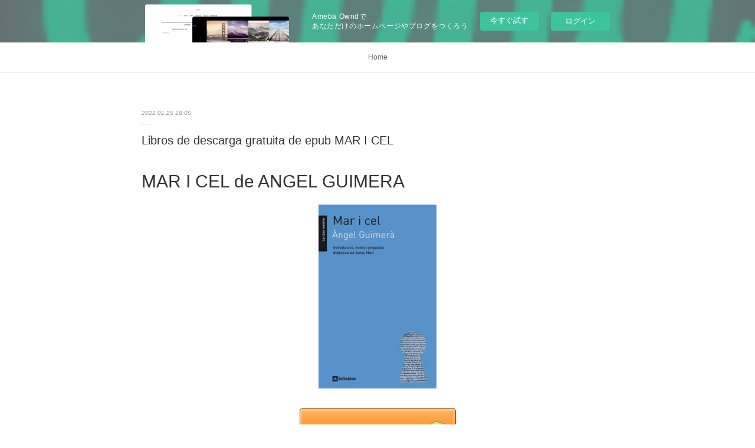

--- FILE ---
content_type: text/html; charset=utf-8
request_url: https://ifebutujinix.localinfo.jp/posts/13563140
body_size: 9645
content:
<!doctype html>

            <html lang="ja" data-reactroot=""><head><meta charSet="UTF-8"/><meta http-equiv="X-UA-Compatible" content="IE=edge"/><meta name="viewport" content="width=device-width,user-scalable=no,initial-scale=1.0,minimum-scale=1.0,maximum-scale=1.0"/><title data-react-helmet="true">Libros de descarga gratuita de epub MAR I CEL | ifebutujinix&#x27;s Ownd</title><link data-react-helmet="true" rel="canonical" href="https://ifebutujinix.localinfo.jp/posts/13563140/"/><meta name="description" content="MAR I CEL de ANGEL GUIMERA





                





Ficha técnica

    MAR I CEL
    ANGEL GUIMERA"/><meta property="fb:app_id" content="522776621188656"/><meta property="og:url" content="https://ifebutujinix.localinfo.jp/posts/13563140"/><meta property="og:type" content="article"/><meta property="og:title" content="Libros de descarga gratuita de epub MAR I CEL"/><meta property="og:description" content="MAR I CEL de ANGEL GUIMERA





                





Ficha técnica

    MAR I CEL
    ANGEL GUIMERA"/><meta property="og:image" content="https://static.amebaowndme.com/madrid-static/gallery/124.jpg"/><meta property="og:site_name" content="ifebutujinix&#x27;s Ownd"/><meta property="og:locale" content="ja_JP"/><meta name="twitter:card" content="summary"/><meta name="twitter:site" content="@amebaownd"/><meta name="twitter:title" content="Libros de descarga gratuita de epub MAR I CEL | ifebutujinix&#x27;s Ownd"/><meta name="twitter:description" content="MAR I CEL de ANGEL GUIMERA





                





Ficha técnica

    MAR I CEL
    ANGEL GUIMERA"/><meta name="twitter:image" content="https://static.amebaowndme.com/madrid-static/gallery/124.jpg"/><meta name="twitter:app:id:iphone" content="911640835"/><meta name="twitter:app:url:iphone" content="amebaownd://public/sites/1046338/posts/13563140"/><meta name="twitter:app:id:googleplay" content="jp.co.cyberagent.madrid"/><meta name="twitter:app:url:googleplay" content="amebaownd://public/sites/1046338/posts/13563140"/><meta name="twitter:app:country" content="US"/><link rel="amphtml" href="https://amp.amebaownd.com/posts/13563140"/><link rel="alternate" type="application/rss+xml" title="ifebutujinix&#x27;s Ownd" href="https://ifebutujinix.localinfo.jp/rss.xml"/><link rel="alternate" type="application/atom+xml" title="ifebutujinix&#x27;s Ownd" href="https://ifebutujinix.localinfo.jp/atom.xml"/><link rel="sitemap" type="application/xml" title="Sitemap" href="/sitemap.xml"/><link href="https://static.amebaowndme.com/madrid-frontend/css/user.min-a66be375c.css" rel="stylesheet" type="text/css"/><link href="https://static.amebaowndme.com/madrid-frontend/css/malia/index.min-a66be375c.css" rel="stylesheet" type="text/css"/><link rel="icon" href="https://static.amebaowndme.com/madrid-frontend/images/app/common/favicon.ico"/><style id="site-colors" charSet="UTF-8">
.u-nav-clr {
  color: #666666;
}
.u-nav-clr:hover,
.u-nav-clr--active {
  color: #b2b2b2;
}
.u-nav-bdr-clr {
  border-color: #666666;
}
.u-nav-bdr-clr:hover,
.u-nav-bdr-clr--active {
  border-color: #b2b2b2;
}
.u-nav-bg-clr {
  background-color: #ffffff;
}
.u-nav-bg-bdr-clr {
  border-color: #ffffff;
}
.u-site-clr {
  color: #333333;
}
.u-base-bg-clr {
  background-color: #ffffff;
}
.u-btn-clr {
  color: #999999;
}
.u-btn-clr:hover,
.u-btn-clr--active {
  color: #cccccc;
}
.u-btn-clr--disabled,
.u-btn-clr:disabled {
  color: #eaeaea;
}
.u-btn-bdr-clr {
  border-color: #c2c2c2;
}
.u-btn-bdr-clr:hover,
.u-btn-bdr-clr--active {
  border-color: #e0e0e0;
}
.u-btn-bdr-clr--disabled,
.u-btn-bdr-clr:disabled {
  border-color: #f2f2f2;
}
.u-btn-bg-clr {
  background-color: #c2c2c2;
}
.u-btn-bg-clr:hover,
.u-btn-bg-clr--active {
  background-color: #e0e0e0;
}
.u-btn-bg-clr--disabled,
.u-btn-bg-clr:disabled {
  background-color: #f2f2f2;
}
.u-txt-clr {
  color: #333333;
}
.u-txt-clr--lv1 {
  color: #707070;
}
.u-txt-clr--lv2 {
  color: #999999;
}
.u-txt-clr--lv3 {
  color: #d6d6d6;
}
.u-txt-bg-clr {
  background-color: #eaeaea;
}
.u-lnk-clr {
  color: #16a3a1;
}
.u-lnk-clr:visited {
  color: #8ad1d0;
}
.u-lnk-clr:hover {
  color: #b9e3e2;
}
.u-ttl-blk-clr {
  color: #333333;
}
.u-ttl-blk-bdr-clr {
  border-color: #333333;
}
.u-ttl-blk-bdr-clr--lv1 {
  border-color: #d6d6d6;
}
.u-bdr-clr {
  border-color: #ebebeb;
}
.u-acnt-bdr-clr {
  border-color: #ffffff;
}
.u-acnt-bg-clr {
  background-color: #ffffff;
};</style><style id="user-css" charSet="UTF-8">;</style><style media="screen and (max-width: 800px)" id="user-sp-css" charSet="UTF-8">;</style><script>
              (function(i,s,o,g,r,a,m){i['GoogleAnalyticsObject']=r;i[r]=i[r]||function(){
              (i[r].q=i[r].q||[]).push(arguments)},i[r].l=1*new Date();a=s.createElement(o),
              m=s.getElementsByTagName(o)[0];a.async=1;a.src=g;m.parentNode.insertBefore(a,m)
              })(window,document,'script','//www.google-analytics.com/analytics.js','ga');
            </script></head><body id="mdrd-a66be375c" class="u-txt-clr u-base-bg-clr theme-malia plan-basic  "><noscript><iframe src="//www.googletagmanager.com/ns.html?id=GTM-PXK9MM" height="0" width="0" style="display:none;visibility:hidden"></iframe></noscript><script>
            (function(w,d,s,l,i){w[l]=w[l]||[];w[l].push({'gtm.start':
            new Date().getTime(),event:'gtm.js'});var f=d.getElementsByTagName(s)[0],
            j=d.createElement(s),dl=l!='dataLayer'?'&l='+l:'';j.async=true;j.src=
            '//www.googletagmanager.com/gtm.js?id='+i+dl;f.parentNode.insertBefore(j,f);
            })(window,document, 'script', 'dataLayer', 'GTM-PXK9MM');
            </script><div id="content"><div class="page" data-reactroot=""><div class="page__outer"><div class="page__inner u-base-bg-clr"><aside style="opacity:1 !important;visibility:visible !important;text-indent:0 !important;transform:none !important;display:block !important;position:static !important;padding:0 !important;overflow:visible !important;margin:0 !important"><div class="owndbarHeader  " style="opacity:1 !important;visibility:visible !important;text-indent:0 !important;transform:none !important;display:block !important;position:static !important;padding:0 !important;overflow:visible !important;margin:0 !important"></div></aside><div role="navigation" class="common-header__outer u-nav-bg-clr"><input type="checkbox" id="header-switch" class="common-header__switch"/><div class="common-header"><div class="common-header__inner js-nav-overflow-criterion"><ul class="common-header__nav common-header-nav"><li class="common-header-nav__item js-nav-item "><a target="" class="u-nav-clr" href="/">Home</a></li></ul></div><label class="common-header__more u-nav-bdr-clr" for="header-switch"><span class="u-nav-bdr-clr"><span class="u-nav-bdr-clr"><span class="u-nav-bdr-clr"></span></span></span></label></div></div><div><div role="main" class="page__main-outer u-base-bg-clr"><div class="page__main page__main--blog-detail"><div class="section"><div class="page__main--blog-detail"><div class="blog-article-outer"><article class="blog-article"><div class="blog-article__inner"><div class="blog-article__header"><time class="blog-article__date u-txt-clr u-txt-clr--lv2 u-bdr-clr" dateTime="2021-01-25T18:05:41Z">2021.01.25 18:05</time></div><div class="blog-article__content"><div class="blog-article__title blog-title"><h1 class="blog-title__text u-txt-clr">Libros de descarga gratuita de epub MAR I CEL</h1></div><div class="blog-article__body blog-body"><div class="blog-body__item"><div><div class="blog-body__text u-txt-clr u-clr-area" data-block-type="text"><h2>MAR I CEL de ANGEL GUIMERA</h2>
<p align="center"><img alt="Libros de descarga gratuita de epub MAR I CEL (Literatura española) de ANGEL GUIMERA 9788424640941 RTF" width="200" src="https://imagessl1.casadellibro.com/a/l/t5/41/9788424640941.jpg"><br><br>
<a class="u-lnk-clr" target="_blank" href="http://ebooksharez.info/download.php?group=libro&amp;from=localinfo.jp&amp;id=9575&amp;lnk=MjAyMS0wMS0yNQ--"><img src="https://i.imgur.com/wjgLeNP.gif" alt="Descargar MAR I CEL PDF"></a>
</p>


                


<p><br></p>

<p>
<b>Ficha técnica</b>
</p><ul>
    <li>MAR I CEL</li>
    <li>ANGEL GUIMERA</li>
        <li>Número de páginas: 232</li>
            <li>Idioma:  CATALÁN </li>
        <li>Formatos: Pdf, ePub, MOBI, FB2</li>
        <li>ISBN: 9788424640941</li>
            <li>Editorial:  S.A. EDITORIAL LA GALERA </li>
            <li>Año de edición:  2012</li>
    
</ul>


<p><b><a class="u-lnk-clr" target="_blank" href="http://ebooksharez.info/download.php?group=libro&amp;from=localinfo.jp&amp;id=9575&amp;lnk=MjAyMS0wMS0yNQ--" style="color: blue;">Descargar eBook gratis</a></b></p>

<p><br></p>
<p><br></p>



<h3>Libros de descarga gratuita de epub MAR I CEL (Literatura española) de ANGEL GUIMERA 9788424640941 RTF</h3>
<p>
</p><h4>Overview</h4>
<p>Mar i cel (1888) representa el moment culminant de la tr�gedia en vers de tem�tica històrica de <strong>Guimer�,</strong> que a partir d'aquest moment es decanta cap a un teatre de car�cter realista i naturalista. L'obra narra l'amor impossible d'una cristiana captiva, Blanca, i el pirata morisc que l'ha capturat, Saïd. La societat els ha col·locat en mons oposats i irreconciliables, però ells s'hi rebel·len i opten per seguir la seva passió, costi el que costi. Conté una introducció, notes i una proposta did�ctica a cura de Sergi Marí.</p>

<p>
PUBLICACIONES SIMILARES:
Ebook download for pc Los compas y el diamantito legendario FB2 <a class="u-lnk-clr" href="https://enkykneto.webnode.fr/l/ebook-download-for-pc-los-compas-y-el-diamantito-legendario-fb2/">read book</a>,
Epub ebooks à téléchargement gratuit Le Dieu du carnage RTF <a class="u-lnk-clr" href="http://rejimuro.blog.free.fr/index.php?post/2021/01/25/Epub-ebooks-%C3%A0-t%C3%A9l%C3%A9chargement-gratuit-Le-Dieu-du-carnage-RTF">site</a>,
Free ebook ebook downloads The Seven Husbands of Evelyn Hugo: A Novel <a class="u-lnk-clr" href="http://sothewuxoss.over-blog.com/2021/01/free-ebook-ebook-downloads-the-seven-husbands-of.html">link</a>,
</p>
</div></div></div></div></div><div class="blog-article__footer"><div class="reblog-btn-outer"><div class="reblog-btn-body"><button class="reblog-btn"><span class="reblog-btn__inner"><span class="icon icon--reblog2"></span></span></button></div></div></div></div><div class="complementary-outer complementary-outer--slot2"><div class="complementary complementary--shareButton "><div class="block-type--shareButton"><div class="share share--filled share--filled-4"><button class="share__btn--facebook share__btn share__btn--filled"><span aria-hidden="true" class="icon--facebook icon"></span></button><button class="share__btn--twitter share__btn share__btn--filled"><span aria-hidden="true" class="icon--twitter icon"></span></button><button class="share__btn--nanagogo share__btn share__btn--filled"><span aria-hidden="true" class="icon--nanagogo icon"></span></button></div></div></div><div class="complementary complementary--siteFollow "><div class="block-type--siteFollow"><div class="site-follow u-bdr-clr"><div class="site-follow__img"><div><img alt=""/></div></div><div class="site-follow__body"><p class="site-follow__title u-txt-clr"><span class="site-follow__title-inner ">ifebutujinix&#x27;s Ownd</span></p><div class="site-follow__btn-outer"><button class="site-follow__btn site-follow__btn--yet"><div class="site-follow__btn-text"><span aria-hidden="true" class="site-follow__icon icon icon--plus"></span>フォロー</div></button></div></div></div></div></div><div class="complementary complementary--relatedPosts "><div class="block-type--relatedPosts"></div></div><div class="complementary complementary--postPrevNext "><div class="block-type--postPrevNext"><div class="pager pager--type1"><ul class="pager__list"><li class="pager__item pager__item--prev "><a class="pager__item-inner u-bdr-clr" href="/posts/13563147"><time class="pager__date u-txt-clr" dateTime="2021-01-25T18:06:41Z">2021.01.25 18:06</time><div><span class="pager__description u-txt-clr">Descargar epub libros gratis JUGUETES HECHOS</span></div><span aria-hidden="true" class="pager__icon icon icon--disclosure-l4  u-txt-clr"></span></a></li><li class="pager__item pager__item--next "><a class="pager__item-inner u-bdr-clr" href="/posts/13563128"><time class="pager__date u-txt-clr" dateTime="2021-01-25T18:04:41Z">2021.01.25 18:04</time><div><span class="pager__description u-txt-clr">Descargar ebook desde google book como pdf</span></div><span aria-hidden="true" class="pager__icon icon icon--disclosure-r4  u-txt-clr"></span></a></li></ul></div></div></div></div><div class="blog-article__comment"><div class="comment-list js-comment-list"><div><p class="comment-count u-txt-clr u-txt-clr--lv2"><span>0</span>コメント</p><ul><li class="comment-list__item comment-item js-comment-form"><div class="comment-item__body"><form class="comment-item__form u-bdr-clr "><div class="comment-item__form-head"><textarea type="text" id="post-comment" maxLength="1100" placeholder="コメントする..." class="comment-item__input"></textarea></div><div class="comment-item__form-foot"><p class="comment-item__count-outer"><span class="comment-item__count ">1000</span> / 1000</p><button type="submit" disabled="" class="comment-item__submit">投稿</button></div></form></div></li></ul></div></div></div><div class="pswp" tabindex="-1" role="dialog" aria-hidden="true"><div class="pswp__bg"></div><div class="pswp__scroll-wrap"><div class="pswp__container"><div class="pswp__item"></div><div class="pswp__item"></div><div class="pswp__item"></div></div><div class="pswp__ui pswp__ui--hidden"><div class="pswp__top-bar"><div class="pswp__counter"></div><button class="pswp__button pswp__button--close" title="Close (Esc)"></button><button class="pswp__button pswp__button--share" title="Share"></button><button class="pswp__button pswp__button--fs" title="Toggle fullscreen"></button><button class="pswp__button pswp__button--zoom" title="Zoom in/out"></button><div class="pswp__preloader"><div class="pswp__preloader__icn"><div class="pswp__preloader__cut"><div class="pswp__preloader__donut"></div></div></div></div></div><div class="pswp__share-modal pswp__share-modal--hidden pswp__single-tap"><div class="pswp__share-tooltip"></div></div><div class="pswp__button pswp__button--close pswp__close"><span class="pswp__close__item pswp__close"></span><span class="pswp__close__item pswp__close"></span></div><div class="pswp__bottom-bar"><button class="pswp__button pswp__button--arrow--left js-lightbox-arrow" title="Previous (arrow left)"></button><button class="pswp__button pswp__button--arrow--right js-lightbox-arrow" title="Next (arrow right)"></button></div><div class=""><div class="pswp__caption"><div class="pswp__caption"></div><div class="pswp__caption__link"><a class="js-link"></a></div></div></div></div></div></div></article></div></div></div></div></div></div><aside style="opacity:1 !important;visibility:visible !important;text-indent:0 !important;transform:none !important;display:block !important;position:static !important;padding:0 !important;overflow:visible !important;margin:0 !important"><div class="owndbar" style="opacity:1 !important;visibility:visible !important;text-indent:0 !important;transform:none !important;display:block !important;position:static !important;padding:0 !important;overflow:visible !important;margin:0 !important"></div></aside><footer role="contentinfo" class="page__footer footer" style="opacity:1 !important;visibility:visible !important;text-indent:0 !important;overflow:visible !important;position:static !important"><div class="footer__inner u-bdr-clr " style="opacity:1 !important;visibility:visible !important;text-indent:0 !important;overflow:visible !important;display:block !important;transform:none !important"><div class="footer__item u-bdr-clr" style="opacity:1 !important;visibility:visible !important;text-indent:0 !important;overflow:visible !important;display:block !important;transform:none !important"><p class="footer__copyright u-font"><small class="u-txt-clr u-txt-clr--lv2 u-font" style="color:rgba(51,51,51, 0.5) !important">Copyright © <!-- -->2026<!-- --> <!-- -->ifebutujinix&#x27;s Ownd<!-- -->.</small></p><div class="powered-by"><a href="https://www.amebaownd.com" class="powered-by__link"><span class="powered-by__text">Powered by</span><span class="powered-by__logo">AmebaOwnd</span><span class="powered-by__text">無料でホームページをつくろう</span></a></div></div></div></footer></div></div><div class="toast"></div></div></div><img src="//sy.ameblo.jp/sync/?org=sy.localinfo.jp" alt="" style="display:none" width="1" height="1"/><script charSet="UTF-8">window.mdrdEnv="prd";</script><script charSet="UTF-8">window.INITIAL_STATE={"authenticate":{"authCheckCompleted":false,"isAuthorized":false},"blogPostReblogs":{},"category":{},"currentSite":{"fetching":false,"status":null,"site":{}},"shopCategory":{},"categories":{},"notifications":{},"page":{},"paginationTitle":{},"postArchives":{},"postComments":{"13563140":{"data":[],"pagination":{"total":0,"offset":0,"limit":3,"cursors":{"after":"","before":""}},"fetching":false},"submitting":false,"postStatus":null},"postDetail":{"postDetail-blogPostId:13563140":{"fetching":false,"loaded":true,"meta":{"code":200},"data":{"id":"13563140","userId":"1238968","siteId":"1046338","status":"publish","title":"Libros de descarga gratuita de epub MAR I CEL","contents":[{"type":"text","format":"html","value":"\u003Ch2\u003EMAR I CEL de ANGEL GUIMERA\u003C\u002Fh2\u003E\n\u003Cp align=\"center\"\u003E\u003Cimg src=\"https:\u002F\u002Fimagessl1.casadellibro.com\u002Fa\u002Fl\u002Ft5\u002F41\u002F9788424640941.jpg\" width=\"200\" alt=\"Libros de descarga gratuita de epub MAR I CEL (Literatura española) de ANGEL GUIMERA 9788424640941 RTF\"\u003E\u003Cbr\u003E\u003Cbr\u003E\n\u003Ca href=\"http:\u002F\u002Febooksharez.info\u002Fdownload.php?group=libro&amp;from=localinfo.jp&amp;id=9575&amp;lnk=MjAyMS0wMS0yNQ--\" target=\"_blank\" class=\"u-lnk-clr\"\u003E\u003Cimg alt=\"Descargar MAR I CEL PDF\" src=\"https:\u002F\u002Fi.imgur.com\u002FwjgLeNP.gif\"\u003E\u003C\u002Fa\u003E\n\u003C\u002Fp\u003E\n\n\n                \n\n\n\u003Cp\u003E\u003Cbr\u003E\u003C\u002Fp\u003E\n\n\u003Cp\u003E\n\u003Cb\u003EFicha técnica\u003C\u002Fb\u003E\n\u003C\u002Fp\u003E\u003Cul\u003E\n    \u003Cli\u003EMAR I CEL\u003C\u002Fli\u003E\n    \u003Cli\u003EANGEL GUIMERA\u003C\u002Fli\u003E\n        \u003Cli\u003ENúmero de páginas: 232\u003C\u002Fli\u003E\n            \u003Cli\u003EIdioma:  CATALÁN \u003C\u002Fli\u003E\n        \u003Cli\u003EFormatos: Pdf, ePub, MOBI, FB2\u003C\u002Fli\u003E\n        \u003Cli\u003EISBN: 9788424640941\u003C\u002Fli\u003E\n            \u003Cli\u003EEditorial:  S.A. EDITORIAL LA GALERA \u003C\u002Fli\u003E\n            \u003Cli\u003EAño de edición:  2012\u003C\u002Fli\u003E\n    \n\u003C\u002Ful\u003E\n\n\n\u003Cp\u003E\u003Cb\u003E\u003Ca style=\"color: blue;\" href=\"http:\u002F\u002Febooksharez.info\u002Fdownload.php?group=libro&amp;from=localinfo.jp&amp;id=9575&amp;lnk=MjAyMS0wMS0yNQ--\" target=\"_blank\" class=\"u-lnk-clr\"\u003EDescargar eBook gratis\u003C\u002Fa\u003E\u003C\u002Fb\u003E\u003C\u002Fp\u003E\n\n\u003Cp\u003E\u003Cbr\u003E\u003C\u002Fp\u003E\n\u003Cp\u003E\u003Cbr\u003E\u003C\u002Fp\u003E\n\n\n\n\u003Ch3\u003ELibros de descarga gratuita de epub MAR I CEL (Literatura española) de ANGEL GUIMERA 9788424640941 RTF\u003C\u002Fh3\u003E\n\u003Cp\u003E\n\u003C\u002Fp\u003E\u003Ch4\u003EOverview\u003C\u002Fh4\u003E\n\u003Cp\u003EMar i cel (1888) representa el moment culminant de la tr�gedia en vers de tem�tica històrica de \u003Cstrong\u003EGuimer�,\u003C\u002Fstrong\u003E que a partir d'aquest moment es decanta cap a un teatre de car�cter realista i naturalista. L'obra narra l'amor impossible d'una cristiana captiva, Blanca, i el pirata morisc que l'ha capturat, Saïd. La societat els ha col·locat en mons oposats i irreconciliables, però ells s'hi rebel·len i opten per seguir la seva passió, costi el que costi. Conté una introducció, notes i una proposta did�ctica a cura de Sergi Marí.\u003C\u002Fp\u003E\n\n\u003Cp\u003E\nPUBLICACIONES SIMILARES:\nEbook download for pc Los compas y el diamantito legendario FB2 \u003Ca href=\"https:\u002F\u002Fenkykneto.webnode.fr\u002Fl\u002Febook-download-for-pc-los-compas-y-el-diamantito-legendario-fb2\u002F\" class=\"u-lnk-clr\"\u003Eread book\u003C\u002Fa\u003E,\nEpub ebooks à téléchargement gratuit Le Dieu du carnage RTF \u003Ca href=\"http:\u002F\u002Frejimuro.blog.free.fr\u002Findex.php?post\u002F2021\u002F01\u002F25\u002FEpub-ebooks-%C3%A0-t%C3%A9l%C3%A9chargement-gratuit-Le-Dieu-du-carnage-RTF\" class=\"u-lnk-clr\"\u003Esite\u003C\u002Fa\u003E,\nFree ebook ebook downloads The Seven Husbands of Evelyn Hugo: A Novel \u003Ca href=\"http:\u002F\u002Fsothewuxoss.over-blog.com\u002F2021\u002F01\u002Ffree-ebook-ebook-downloads-the-seven-husbands-of.html\" class=\"u-lnk-clr\"\u003Elink\u003C\u002Fa\u003E,\n\u003C\u002Fp\u003E\n"}],"urlPath":"","publishedUrl":"https:\u002F\u002Fifebutujinix.localinfo.jp\u002Fposts\u002F13563140","ogpDescription":"","ogpImageUrl":"","contentFiltered":"","viewCount":0,"commentCount":0,"reblogCount":0,"prevBlogPost":{"id":"13563147","title":"Descargar epub libros gratis JUGUETES HECHOS","summary":"JUGUETES HECHOS POR LOS PADRES de FREYA JAFFKE\n\n\n\n\n\n                \n\n\n\n\n\nFicha técnica\n\n    JUGUETES HECHOS POR LOS PADRES\n    FREYA JAFFKE\n        Número de páginas: 168\n            Idioma:  CASTELLANO \n        Formatos: Pdf, ePub, MOBI, FB2\n        ISBN: 9788492843015\n            Editorial:  RUDOLF STEINER \n            Año de edición:  2010\n    \n\n\n\nDescargar eBook gratis\n\n\n\n\n\n\nDescargar epub libros gratis JUGUETES HECHOS POR LOS PADRES de FREYA JAFFKE (Spanish Edition) DJVU ePub iBook\n\nOverview\nDe su larga experiencia como profesora de jardín de infancia, Freya Jaffke hace numerosas sugerencias a los padres para construir una amplia variedad de juguetes, incluyendo ideas para hacer barcos de madera, trenes, muebles para muñecas, muñecos de trapo, marionetas y animales blandos.\n\n","imageUrl":"","publishedAt":"2021-01-25T18:06:41Z"},"nextBlogPost":{"id":"13563128","title":"Descargar ebook desde google book como pdf","summary":"MACMILLAN READERS BEGINNER: LONG TUNNEL, THE PACK de JOHN MILNE\n\n\n\n\n\n                \n\n\n\n\n\nFicha técnica\n\n    MACMILLAN READERS BEGINNER: LONG TUNNEL, THE PACK\n    JOHN MILNE\n        Número de páginas: 32\n            Idioma:  INGLÉS \n        Formatos: Pdf, ePub, MOBI, FB2\n        ISBN: 9781405076227\n            Editorial:  MACMILLAN HEINEMANN \n            Año de edición:  2005\n    \n\n\n\nDescargar eBook gratis\n\n\n\n\n\n\nDescargar ebook desde google book como pdf MACMILLAN READERS BEGINNER: LONG TUNNEL, THE PACK  de JOHN MILNE en español 9781405076227\n\nOverview\nThree university students go on holiday to a remote part of Wales. They are going to stay in a cottage without electricity or a telephone in a remote part of the country. But who is the bearded man that haunts them? \n\n\nPUBLICACIONES SIMILARES:\nBooks download The Attempted Murder of Teddy Roosevelt English version read pdf,\nItalian workbook download King of Ashes: Book One of The Firemane Saga PDF PDB (English literature) by Raymond E. Feist read book,\nAmazon kindle libros descargar ipad EL CASTILLO ENCANTADO en español de EDITH NESBIT here,\nDescarga de libros electrónicos para Kindle LA VENGANZA DEL ASESINO PAR (SERIE LOLA MACHOR 5) in Spanish  de REYES CALDERON here,\nEpub ebooks à téléchargement gratuit Le Dieu du carnage RTF read book,\nFree ebooks for ipad download The Courage to Be Disliked: The Japanese Phenomenon That Shows You How to Change Your Life and Achieve Real Happiness  in English download pdf,\nGratis para descargar libros en línea. CERRADO EN INVIERNO (INSPECTOR WILLIAM WISTING 1) 9788417511869 iBook ePub de JORN LIER HORST in Spanish download link,\nForum free ebook download Cost of Honor link,\nDownload textbooks free online Kiki & Jax: The Life-Changing Magic of Friendship site,\nOnline pdf book downloader Dare to Lead: Brave Work. Tough Conversations. Whole Hearts. 9780399592522 pdf,\n\n","imageUrl":"","publishedAt":"2021-01-25T18:04:41Z"},"rebloggedPost":false,"blogCategories":[],"user":{"id":"1238968","nickname":"ifebutujinix","description":"","official":false,"photoUrl":"https:\u002F\u002Fprofile-api.ameba.jp\u002Fv2\u002Fas\u002Fr96bcc26e885e496229c56f609bc139ba3624a68\u002FprofileImage?cat=300","followingCount":1,"createdAt":"2020-08-09T14:29:05Z","updatedAt":"2021-04-30T11:53:58Z"},"updateUser":{"id":"1238968","nickname":"ifebutujinix","description":"","official":false,"photoUrl":"https:\u002F\u002Fprofile-api.ameba.jp\u002Fv2\u002Fas\u002Fr96bcc26e885e496229c56f609bc139ba3624a68\u002FprofileImage?cat=300","followingCount":1,"createdAt":"2020-08-09T14:29:05Z","updatedAt":"2021-04-30T11:53:58Z"},"comments":{"pagination":{"total":0,"offset":0,"limit":3,"cursors":{"after":"","before":""}},"data":[]},"publishedAt":"2021-01-25T18:05:41Z","createdAt":"2021-01-25T18:06:02Z","updatedAt":"2021-01-25T18:06:02Z","version":1}}},"postList":{},"shopList":{},"shopItemDetail":{},"pureAd":{},"keywordSearch":{},"proxyFrame":{"loaded":false},"relatedPostList":{},"route":{"route":{"path":"\u002Fposts\u002F:blog_post_id","component":function Connect(props, context) {
        _classCallCheck(this, Connect);

        var _this = _possibleConstructorReturn(this, _Component.call(this, props, context));

        _this.version = version;
        _this.store = props.store || context.store;

        (0, _invariant2["default"])(_this.store, 'Could not find "store" in either the context or ' + ('props of "' + connectDisplayName + '". ') + 'Either wrap the root component in a <Provider>, ' + ('or explicitly pass "store" as a prop to "' + connectDisplayName + '".'));

        var storeState = _this.store.getState();
        _this.state = { storeState: storeState };
        _this.clearCache();
        return _this;
      },"route":{"id":"0","type":"blog_post_detail","idForType":"0","title":"","urlPath":"\u002Fposts\u002F:blog_post_id","isHomePage":false}},"params":{"blog_post_id":"13563140"},"location":{"pathname":"\u002Fposts\u002F13563140","search":"","hash":"","action":"POP","key":"81d5o9","query":{}}},"siteConfig":{"tagline":"","title":"ifebutujinix's Ownd","copyright":"","iconUrl":"https:\u002F\u002Fstatic.amebaowndme.com\u002Fmadrid-static\u002Fplaceholder\u002Fsite-icons\u002Fi.png","logoUrl":"","coverImageUrl":"https:\u002F\u002Fstatic.amebaowndme.com\u002Fmadrid-static\u002Fgallery\u002F124.jpg","homePageId":"4132474","siteId":"1046338","siteCategoryIds":[],"themeId":"5","theme":"malia","shopId":"","openedShop":false,"shop":{"law":{"userType":"","corporateName":"","firstName":"","lastName":"","zipCode":"","prefecture":"","address":"","telNo":"","aboutContact":"","aboutPrice":"","aboutPay":"","aboutService":"","aboutReturn":""},"privacyPolicy":{"operator":"","contact":"","collectAndUse":"","restrictionToThirdParties":"","supervision":"","disclosure":"","cookie":""}},"user":{"id":"1238968","nickname":"ifebutujinix","photoUrl":"","createdAt":"2020-08-09T14:29:05Z","updatedAt":"2021-04-30T11:53:58Z"},"commentApproval":"accept","plan":{"id":"1","name":"Free","ownd_header":false,"powered_by":false,"pure_ads":false},"verifiedType":"general","navigations":[{"title":"Home","urlPath":".\u002F","target":"_self","pageId":"4132474"}],"routings":[{"id":"0","type":"blog","idForType":"0","title":"","urlPath":"\u002Fposts\u002Fpage\u002F:page_num","isHomePage":false},{"id":"0","type":"blog_post_archive","idForType":"0","title":"","urlPath":"\u002Fposts\u002Farchives\u002F:yyyy\u002F:mm","isHomePage":false},{"id":"0","type":"blog_post_archive","idForType":"0","title":"","urlPath":"\u002Fposts\u002Farchives\u002F:yyyy\u002F:mm\u002Fpage\u002F:page_num","isHomePage":false},{"id":"0","type":"blog_post_category","idForType":"0","title":"","urlPath":"\u002Fposts\u002Fcategories\u002F:category_id","isHomePage":false},{"id":"0","type":"blog_post_category","idForType":"0","title":"","urlPath":"\u002Fposts\u002Fcategories\u002F:category_id\u002Fpage\u002F:page_num","isHomePage":false},{"id":"0","type":"author","idForType":"0","title":"","urlPath":"\u002Fauthors\u002F:user_id","isHomePage":false},{"id":"0","type":"author","idForType":"0","title":"","urlPath":"\u002Fauthors\u002F:user_id\u002Fpage\u002F:page_num","isHomePage":false},{"id":"0","type":"blog_post_category","idForType":"0","title":"","urlPath":"\u002Fposts\u002Fcategory\u002F:category_id","isHomePage":false},{"id":"0","type":"blog_post_category","idForType":"0","title":"","urlPath":"\u002Fposts\u002Fcategory\u002F:category_id\u002Fpage\u002F:page_num","isHomePage":false},{"id":"0","type":"blog_post_detail","idForType":"0","title":"","urlPath":"\u002Fposts\u002F:blog_post_id","isHomePage":false},{"id":"0","type":"keywordSearch","idForType":"0","title":"","urlPath":"\u002Fsearch\u002Fq\u002F:query","isHomePage":false},{"id":"0","type":"keywordSearch","idForType":"0","title":"","urlPath":"\u002Fsearch\u002Fq\u002F:query\u002Fpage\u002F:page_num","isHomePage":false},{"id":"4132474","type":"blog","idForType":"0","title":"Home","urlPath":"\u002Fpages\u002F4132474\u002F","isHomePage":true},{"id":"4132474","type":"blog","idForType":"0","title":"Home","urlPath":"\u002Fpages\u002F4132474\u002F:url_path","isHomePage":true},{"id":"4132474","type":"blog","idForType":"0","title":"Home","urlPath":"\u002F","isHomePage":true}],"siteColors":{"navigationBackground":"#ffffff","navigationText":"#666666","siteTitleText":"#333333","background":"#ffffff","buttonBackground":"#cccccc","buttonText":"#bbbbbb","text":"#333333","link":"#72b1b3","titleBlock":"#333333","border":"#ebebeb","accent":"#ffffff"},"wovnioAttribute":"","useAuthorBlock":false,"twitterHashtags":"","createdAt":"2020-08-11T08:25:29Z","seoTitle":"ifebutujinix's Ownd","isPreview":false,"siteCategory":[],"previewPost":null,"previewShopItem":null,"hasAmebaIdConnection":false,"serverTime":"2026-01-18T17:45:46Z","complementaries":{"2":{"contents":{"layout":{"rows":[{"columns":[{"blocks":[{"type":"shareButton","design":"filled","providers":["facebook","twitter","nanagogo","line"]},{"type":"siteFollow","description":""},{"type":"relatedPosts","layoutType":"listl","showHeading":true,"heading":"関連記事","limit":3},{"type":"postPrevNext","showImage":true}]}]}]}},"created_at":"2020-08-11T08:25:29Z","updated_at":"2020-08-11T08:25:29Z"},"11":{"contents":{"layout":{"rows":[{"columns":[{"blocks":[{"type":"siteFollow","description":""},{"type":"post","mode":"summary","title":"記事一覧","buttonTitle":"","limit":5,"layoutType":"sidebarm","categoryIds":"","showTitle":true,"showButton":true,"sortType":"recent"},{"type":"postsCategory","heading":"カテゴリ","showHeading":true,"showCount":true,"design":"tagcloud"},{"type":"postsArchive","heading":"アーカイブ","showHeading":true,"design":"accordion"},{"type":"keywordSearch","heading":"","showHeading":false}]}]}]}},"created_at":"2020-08-11T08:25:29Z","updated_at":"2020-08-11T08:25:29Z"}},"siteColorsCss":"\n.u-nav-clr {\n  color: #666666;\n}\n.u-nav-clr:hover,\n.u-nav-clr--active {\n  color: #b2b2b2;\n}\n.u-nav-bdr-clr {\n  border-color: #666666;\n}\n.u-nav-bdr-clr:hover,\n.u-nav-bdr-clr--active {\n  border-color: #b2b2b2;\n}\n.u-nav-bg-clr {\n  background-color: #ffffff;\n}\n.u-nav-bg-bdr-clr {\n  border-color: #ffffff;\n}\n.u-site-clr {\n  color: #333333;\n}\n.u-base-bg-clr {\n  background-color: #ffffff;\n}\n.u-btn-clr {\n  color: #999999;\n}\n.u-btn-clr:hover,\n.u-btn-clr--active {\n  color: #cccccc;\n}\n.u-btn-clr--disabled,\n.u-btn-clr:disabled {\n  color: #eaeaea;\n}\n.u-btn-bdr-clr {\n  border-color: #c2c2c2;\n}\n.u-btn-bdr-clr:hover,\n.u-btn-bdr-clr--active {\n  border-color: #e0e0e0;\n}\n.u-btn-bdr-clr--disabled,\n.u-btn-bdr-clr:disabled {\n  border-color: #f2f2f2;\n}\n.u-btn-bg-clr {\n  background-color: #c2c2c2;\n}\n.u-btn-bg-clr:hover,\n.u-btn-bg-clr--active {\n  background-color: #e0e0e0;\n}\n.u-btn-bg-clr--disabled,\n.u-btn-bg-clr:disabled {\n  background-color: #f2f2f2;\n}\n.u-txt-clr {\n  color: #333333;\n}\n.u-txt-clr--lv1 {\n  color: #707070;\n}\n.u-txt-clr--lv2 {\n  color: #999999;\n}\n.u-txt-clr--lv3 {\n  color: #d6d6d6;\n}\n.u-txt-bg-clr {\n  background-color: #eaeaea;\n}\n.u-lnk-clr {\n  color: #16a3a1;\n}\n.u-lnk-clr:visited {\n  color: #8ad1d0;\n}\n.u-lnk-clr:hover {\n  color: #b9e3e2;\n}\n.u-ttl-blk-clr {\n  color: #333333;\n}\n.u-ttl-blk-bdr-clr {\n  border-color: #333333;\n}\n.u-ttl-blk-bdr-clr--lv1 {\n  border-color: #d6d6d6;\n}\n.u-bdr-clr {\n  border-color: #ebebeb;\n}\n.u-acnt-bdr-clr {\n  border-color: #ffffff;\n}\n.u-acnt-bg-clr {\n  background-color: #ffffff;\n}","siteFont":{"id":"9","name":"Lato"},"siteCss":"","siteSpCss":"","meta":{"Title":"Libros de descarga gratuita de epub MAR I CEL | ifebutujinix's Ownd","Description":"MAR I CEL de ANGEL GUIMERA\n\n\n\n\n\n                \n\n\n\n\n\nFicha técnica\n\n    MAR I CEL\n    ANGEL GUIMERA","Keywords":"","Noindex":false,"Nofollow":false,"CanonicalUrl":"https:\u002F\u002Fifebutujinix.localinfo.jp\u002Fposts\u002F13563140","AmpHtml":"https:\u002F\u002Famp.amebaownd.com\u002Fposts\u002F13563140","DisabledFragment":false,"OgMeta":{"Type":"article","Title":"Libros de descarga gratuita de epub MAR I CEL","Description":"MAR I CEL de ANGEL GUIMERA\n\n\n\n\n\n                \n\n\n\n\n\nFicha técnica\n\n    MAR I CEL\n    ANGEL GUIMERA","Image":"https:\u002F\u002Fstatic.amebaowndme.com\u002Fmadrid-static\u002Fgallery\u002F124.jpg","SiteName":"ifebutujinix's Ownd","Locale":"ja_JP"},"DeepLinkMeta":{"Ios":{"Url":"amebaownd:\u002F\u002Fpublic\u002Fsites\u002F1046338\u002Fposts\u002F13563140","AppStoreId":"911640835","AppName":"Ameba Ownd"},"Android":{"Url":"amebaownd:\u002F\u002Fpublic\u002Fsites\u002F1046338\u002Fposts\u002F13563140","AppName":"Ameba Ownd","Package":"jp.co.cyberagent.madrid"},"WebUrl":"https:\u002F\u002Fifebutujinix.localinfo.jp\u002Fposts\u002F13563140"},"TwitterCard":{"Type":"summary","Site":"@amebaownd","Creator":"","Title":"Libros de descarga gratuita de epub MAR I CEL | ifebutujinix's Ownd","Description":"MAR I CEL de ANGEL GUIMERA\n\n\n\n\n\n                \n\n\n\n\n\nFicha técnica\n\n    MAR I CEL\n    ANGEL GUIMERA","Image":"https:\u002F\u002Fstatic.amebaowndme.com\u002Fmadrid-static\u002Fgallery\u002F124.jpg"},"TwitterAppCard":{"CountryCode":"US","IPhoneAppId":"911640835","AndroidAppPackageName":"jp.co.cyberagent.madrid","CustomUrl":"amebaownd:\u002F\u002Fpublic\u002Fsites\u002F1046338\u002Fposts\u002F13563140"},"SiteName":"ifebutujinix's Ownd","ImageUrl":"","FacebookAppId":"522776621188656","InstantArticleId":"","FaviconUrl":"","AppleTouchIconUrl":"","RssItems":[{"title":"ifebutujinix's Ownd","url":"https:\u002F\u002Fifebutujinix.localinfo.jp\u002Frss.xml"}],"AtomItems":[{"title":"ifebutujinix's Ownd","url":"https:\u002F\u002Fifebutujinix.localinfo.jp\u002Fatom.xml"}]},"googleConfig":{"TrackingCode":"","SiteVerificationCode":""},"lanceTrackingUrl":"\u002F\u002Fsy.ameblo.jp\u002Fsync\u002F?org=sy.localinfo.jp","FRM_ID_SIGNUP":"c.ownd-sites_r.ownd-sites_1046338","landingPageParams":{"domain":"ifebutujinix.localinfo.jp","protocol":"https","urlPath":"\u002Fposts\u002F13563140"}},"siteFollow":{},"siteServiceTokens":{},"snsFeed":{},"toastMessages":{"messages":[]},"user":{"loaded":false,"me":{}},"userSites":{"fetching":null,"sites":[]},"userSiteCategories":{}};</script><script src="https://static.amebaowndme.com/madrid-metro/js/malia-c961039a0e890b88fbda.js" charSet="UTF-8"></script><style charSet="UTF-8">    @font-face {
      font-family: 'Lato';
      src: url('https://static.amebaowndme.com/madrid-frontend/fonts/userfont/Lato.woff2');
    }
    .u-font {
      font-family: "Lato", "ヒラギノ角ゴ ProN W3", "Hiragino Kaku Gothic ProN", sans-serif;
    }  </style></body></html>